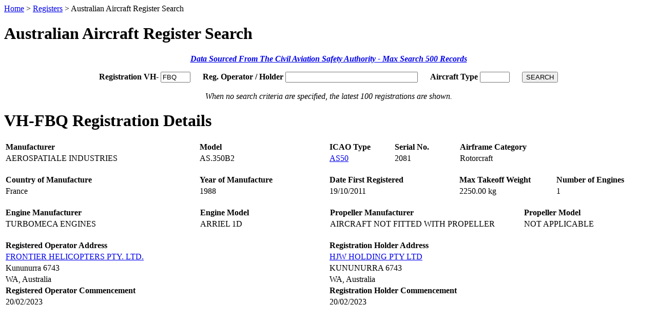

--- FILE ---
content_type: text/html; charset=UTF-8
request_url: https://www.16right.com/registers/aus?Mark=FBQ
body_size: 1258
content:
<!DOCTYPE html>
<html>
<head>
	<title>16Right - Australian Aircraft Register Search</title>
	<link rel="stylesheet" type="text/css" href="/includes/main.css">
	<link rel="shortcut icon" href="/favicon.ico">
	<meta http-equiv="Content-Type" content="text/html;charset=ISO-8859-1">
	<script>var active='registers';</script>
</head>
<body>
<div id="page">
	<div id="header"></div><script src="/includes/header.js"></script>
	<div id="content">
		<div class="pagePath"><a href="/">Home</a> > <a href="/registers">Registers</a> > Australian Aircraft Register Search</div>
		<h1>Australian Aircraft Register Search</h1>
		<p align="center"><a href="https://www.casa.gov.au/standard-page/data-files" target="_blank"><b><i>Data Sourced From The Civil Aviation Safety Authority - Max Search 500 Records</i></b></a></p>

				<form method="get" action="aus">
			<p align="center">
				<b>Registration VH-</b> <input name="Mark" type="Text" value="FBQ" maxlength="3" autocomplete="off" autocorrect="off" style="margin-right:20px; width:50px; text-transform: uppercase;"> <b>Reg. Operator / Holder</b> <input name="Rhname" type="Text" value="" maxlength="40" autocomplete="off" style="margin-right:20px; width:250px;"> <b>Aircraft Type</b> <input name="Type" type="Text" value="" maxlength="10" autocomplete="off" autocorrect="off" style="margin-right:20px; width:50px; text-transform: uppercase;"> <input type="Submit" name="submit" value="SEARCH"><br><br>
				<i>When no search criteria are specified, the latest 100 registrations are shown.</i>
			</p>
		</form>
				<h1 style="margin-top: 20px;">VH-FBQ Registration Details</h1>
		<table class='data' width="100%">
			<tr align="left" valign="middle">
				<th width="30%">Manufacturer</th>
				<th width="20%">Model</th>
				<th width="10%">ICAO Type</th>
				<th width="10%">Serial No.</th>
				<th width="30%">Airframe Category</th>
			</tr>
			<tr align="left" valign="middle">
				<td>AEROSPATIALE INDUSTRIES</td>
				<td>AS.350B2</td>
				<td><a href="aus?Type=AS50" target="_self">AS50</a></td>
				<td>2081</td>
				<td>Rotorcraft</td>
			</tr>
		</table>
		<br>
		<table class='data' width="100%">
			<tr align="left" valign="middle">
				<th width="30%">Country of Manufacture</th>
				<th width="20%">Year of Manufacture</th>
				<th width="20%">Date First Registered</th>
				<th width="15%">Max Takeoff Weight</th>
				<th width="15%">Number of Engines</th>
			</tr>
			<tr align="left" valign="middle">
				<td>France</td>
				<td>1988</td>
				<td>19/10/2011</td>
				<td>2250.00 kg</td>
				<td>1</td>
			</tr>
		</table>
		<br>
		<table class='data' width="100%">
			<tr align="left" valign="middle">
				<th width="30%">Engine Manufacturer</th>
				<th width="20%">Engine Model</th>
				<th width="30%">Propeller Manufacturer</th>
				<th width="20%">Propeller Model</th>
			</tr>
			<tr align="left" valign="middle">
				<td>TURBOMECA ENGINES</td>
				<td>ARRIEL 1D</td>
				<td>AIRCRAFT NOT FITTED WITH PROPELLER</td>
				<td>NOT APPLICABLE</td>
			</tr>
		</table>
		<br>
		<table class='data' width="100%">
			<tr align="left" valign="middle"=>
				<th width="50%">Registered Operator Address</th>
				<th width="50%">Registration Holder Address</th>
			</tr>
			<tr align="left" valign="middle">
				<td><a href="aus?Rhname=FRONTIER HELICOPTERS PTY. LTD." target="_self">FRONTIER HELICOPTERS PTY. LTD.</a></td>
				<td><a href="aus?Rhname=HJW HOLDING PTY LTD" target="_self">HJW HOLDING PTY LTD</a></td>
			</tr>
			<tr align="left" valign="middle">
				<td>Kununurra 6743</td>
				<td>KUNUNURRA 6743</td>
			</tr>
			<tr align="left" valign="middle">
				<td>WA, Australia</td>
				<td>WA, Australia</td>
			</tr>
			<tr align="left" valign="middle">
				<th width="15%">Registered Operator Commencement</th>
				<th width="15%">Registration Holder Commencement</th>
			</tr>
			<tr align="left" valign="middle">
				<td>20/02/2023</td>
				<td>20/02/2023</td>
			</tr>
		</table>
			</div>
	<div id="footer"></div><script src="/includes/footer.js"></script>
</div>
</body>
</html>
